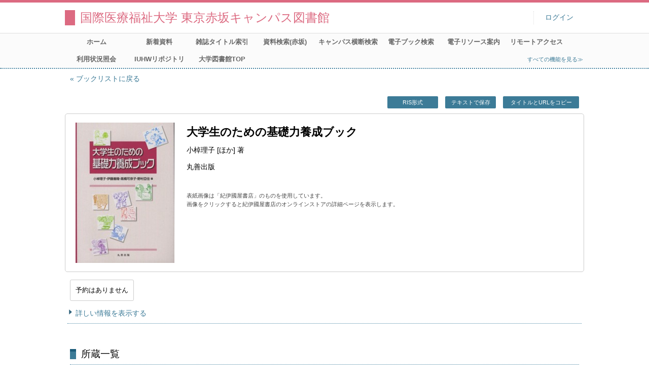

--- FILE ---
content_type: text/html; charset=UTF-8
request_url: https://opac.iuhw.ac.jp/Akasaka/opac/Book_list/hlist?tmtl=1&idx=17&lno=5&rgtn=2M017434
body_size: 12619
content:
<!DOCTYPE html>
<html lang="ja">
<head>
<meta charset="utf-8">
<title>所蔵一覧 国際医療福祉大学 東京赤坂キャンパス図書館</title>
<meta name="description" content="国際医療福祉大学東京赤坂キャンパス図書館 国際医療福祉大学 東京赤坂キャンパス図書館 OPAC">
<meta name="keywords" content="国際医療福祉大学東京赤坂キャンパス図書館,国際医療福祉大学 東京赤坂キャンパス図書館,OPAC">
<meta name="robots" content="INDEX,FOLLOW">
<meta name="version" content="2012.1.20">
<meta http-equiv="X-UA-Compatible" content="IE=Edge">
<meta name="viewport" content="width=device-width,initial-scale=1.0">
<link rel="icon" type="image/vnd.microsoft.icon" href="https://opac.iuhw.ac.jp/Akasaka/common/images/op4-favicon.ico">
<link href="https://opac.iuhw.ac.jp/Akasaka/common/styles/style.min.css?v=20210621" rel="stylesheet" type="text/css" />
<link href="https://opac.iuhw.ac.jp/Akasaka/opac/Book_list/hlist/list_css?tmtl=1" rel="stylesheet" type="text/css" />
<link href="https://opac.iuhw.ac.jp/Akasaka/unique/styles/0001/style.css?v=20210217" rel="stylesheet" type="text/css" />
<script type="text/javascript" src="https://opac.iuhw.ac.jp/Akasaka/common/js/opac4.min.js?v=20210511" charset="utf-8"></script>
<script type="text/javascript" src="https://opac.iuhw.ac.jp/Akasaka/opac/Book_list/hlist/list_js?tmtl=1&idx=17&lno=5&rgtn=2M017434" charset="utf-8"></script>
<script type="text/javascript">
$(document).ready( function(){
$("h1").focus();
});
</script>
</head>
<body id="pageHoldingList" class="styleBook styleList">
<div id="container" class="japanese">
<header id="header" class="clearfix">
<div class="main-box">
<div id="library-title"><a href="https://opac.iuhw.ac.jp/Akasaka/opac/Top">国際医療福祉大学 東京赤坂キャンパス図書館</a></div><nav id="top-of-page" aria-label="機能メニュー">
<ul class="link">
<li class="first login">
<div><a href="https://opac.iuhw.ac.jp/Akasaka/opac/Book_list/hlist/login?tmtl=1&idx=17&lno=5&rgtn=2M017434">ログイン</a></div>
</li>
</ul>
</nav>
</div>
<nav id="menu" aria-label="グローバルメニュー">
<ul>
<li class="menu1"><a href="https://opac.iuhw.ac.jp/Akasaka/opac/Top" >ホーム</a></li>
<li class="menu2"><a href="https://opac.iuhw.ac.jp/Akasaka/opac/Newly_arrived" >新着資料</a></li>
<li class="menu4"><a href="https://opac.iuhw.ac.jp/Akasaka/opac/Index_search" >雑誌タイトル索引</a></li>
<li class="menu100"><a href="https://opac.iuhw.ac.jp/Akasaka/opac/Advanced_search" >資料検索(赤坂)</a></li>
<li class="menu100"><a href="https://sv3.opac.jp/btc002d6/cross/Material_search" target="_blank">キャンパス横断検索</a></li>
<li class="menu100"><a href="http://sfx5.usaco.co.jp/iuhw/azbook?param_perform_value=ebook&amp;use=rem_j&amp;lang=" target="_blank">電子ブック検索</a></li>
<li class="menu100"><a href="https://lib.g.iuhw.ac.jp/電子リソース案内" target="_blank">電子リソース案内</a></li>
<li class="menu100"><a href="https://lib.g.iuhw.ac.jp/リモートアクセス" target="_blank">リモートアクセス</a></li>
<li class="menu6"><a href="https://opac.iuhw.ac.jp/Akasaka/opac/Visitor/status_list" >利用状況照会</a></li>
<li class="menu100"><a href="https://iuhw.repo.nii.ac.jp/" target="_blank">IUHWリポジトリ</a></li>
<li class="menu100"><a href="https://www.iuhw.ac.jp/library/index.html" target="_blank">大学図書館TOP</a></li>
<li class="sitemap"><a href="https://opac.iuhw.ac.jp/Akasaka/opac/Information/all_features">すべての機能を見る≫</a></li>
</ul>
<p class="sp-menu sp-open-menu"><span><a class="nextmark" href="javascript:void(0)" aria-controls="menu">すべて見る</a></span></p>
<p class="sp-menu sp-close-menu"><span><a class="premark" href="javascript:void(0)" aria-controls="menu">閉じる</a></span></p>
</nav>
<hr>
</header>
<main id="contents" class="clearfix">
<div class="main-box">
<section class="result">
<h1 tabindex=-1 class="headmark">所蔵一覧</h1>
<div class="detail">
<nav class="page-move upper" aria-label="ページ移動">
<a href="https://opac.iuhw.ac.jp/Akasaka/opac/Book_list?tmtl=1&idx=17&lno=5" class="page-back premark">ブックリストに戻る</a></nav>
<div class="page-menu">
<div class="page-download">
<a href="javascript:void(0)" id="ris" class="text-download button-link" role="button">RIS形式</a>
<a href="javascript:void(0)" id="text-download" class="text-download button-link" role="button">テキストで保存</a>
<a class="page-url button-link" href="javascript:void(0)" aria-label="この資料のタイトルとURLをクリップボードにコピーする" role="button" data-clipboard-text="大学生のための基礎力養成ブック https://opac.iuhw.ac.jp/Akasaka/opac/Holding_list?rgtn=2M017434">タイトルとURLをコピー</a>
<span class="page-url copied hide" data-error="コピーに失敗しました">コピーしました</span>
</div>
</div>
<section class="outline">
<h2 class="hideheading">概要</h2>
<table role="presentation">
<tr>
<td class="image">
<div id="artwork" class="kinokuniya" data-isbn="9784621085189" data-noimage-url="https://opac.iuhw.ac.jp/Akasaka/common/images/default/no-image-L.gif">
<input type="hidden" class="kinokuniya_url" value="https://www.kinokuniya.co.jp/f/dsg-01-9784621085189">
<input type="hidden" class="kinokuniya_image" value="https://bookweb.kinokuniya.co.jp/imgdata/4621085182.jpg">
<a href="https://www.kinokuniya.co.jp/f/dsg-01-9784621085189" aria-describedby="notice-bookweb" target="_blank">
<img src="https://bookweb.kinokuniya.co.jp/imgdata/4621085182.jpg" id="artworkImage" alt="資料画像">
</a>
</div>
</td>
<td class="outline-body">
<div class="series">
</div>
<div class="title">
<div class="item-data item-id-title">大学生のための基礎力養成ブック</div>
</div>
<div class="subTitle">
</div>
<div class="author">
<div class="item-data item-id-author-1">小棹理子 [ほか] 著</div>
</div>
<div class="publisher">
</div>
<div class="date">
</div>
<div class="isbn">
<div class="item-data item-id-publisher">丸善出版</div>
</div>
<div class="notice-bookweb" id="notice-bookweb">
表紙画像は「紀伊國屋書店」のものを使用しています。<br>画像をクリックすると紀伊國屋書店のオンラインストアの詳細ページを表示します。</div>
</td>
</tr>
</table>
</section><section class="status">
<h2 class="hideheading">利用状況</h2>
<div class="info" data-book-id="book-43134">
<div class="reserved">
<span class="act-label no-reserve">予約はありません</span>
</div>
</div>
</section>
<section>
<h2 class="hideheading">詳細</h2>
<div class="switch-show closed "><a href="javascript:void(0)" aria-controls="book-detail">詳しい情報を表示する</a></div>
<div class="switch-show opened init"><a href="javascript:void(0)" aria-controls="book-detail">詳しい情報を閉じる</a></div>
<div class="ext" id="book-detail">
<div class="book">
<table>
<tr class="top-row">
<th>貸出禁止区分</th>
<td class="item-id-refer-only"><div class="codemaster"><span class="codemaster-name">貸出許可</span></div></td>
</tr>
<tr >
<th>和洋区分</th>
<td class="item-id-jpn-or-foreign"><div class="codemaster"><span class="codemaster-name">和書</span></div></td>
</tr>
<tr >
<th>書名1</th>
<td class="item-id-title">大学生のための基礎力養成ブック</td>
</tr>
<tr >
<th>著者名1</th>
<td class="item-id-author-1">小棹理子 [ほか] 著</td>
</tr>
<tr >
<th>出版者</th>
<td class="item-id-publisher">丸善出版</td>
</tr>
<tr >
<th>出版年月日</th>
<td class="item-id-pub-date">2012/02</td>
</tr>
<tr >
<th>ISBN</th>
<td class="item-id-isbn">9784621085189</td>
</tr>
<tr >
<th>ページ</th>
<td class="item-id-page">v, 108p : 挿図</td>
</tr>
<tr >
<th>サイズ</th>
<td class="item-id-size">26cm</td>
</tr>
<tr >
<th>件名1</th>
<td class="item-id-subject-1">大学</td>
</tr>
<tr >
<th>件名2</th>
<td class="item-id-subject-2">学習法</td>
</tr>
<tr >
<th>件名3</th>
<td class="item-id-subject-3">学生</td>
</tr>
<tr class="bottom-row">
<th>件名4</th>
<td class="item-id-subject-4">学習法</td>
</tr>
</table>
</div>
</div>
</section>
</div>
<section class="list">
<h2 class="headmark2" id="search-list" tabindex=-1>所蔵一覧</h2>
<div class="count"><span class="label">所蔵</span><em>1</em>&nbsp;冊</div><div class="tab-box">
<div class="tab-header-over">
<div class="right">
<div class="sort">
<label for="sort-items" class="label">並べ替える</label>
<select name="sort-items" id="sort-items"  title="選択すると並べ替えた結果を表示します">
<option value="0" selected="selected">最初の並び順</option>
<option value="1">請求記号 昇順</option>
<option value="2">請求記号 降順</option>
<option value="3">保管場所コード 昇順</option>
<option value="4">保管場所コード 降順</option>
<option value="5">配架場所コード 昇順</option>
<option value="6">配架場所コード 降順</option>
<option value="7">登録番号 昇順</option>
<option value="8">登録番号 降順</option>
</select></div>
</div>
</div>
<div id="result-list" class="list-box">
<div class="book list-head" aria-hidden="true">
<div class="top">
<div class="upper column">&nbsp;</div>
<div class="lower column">&nbsp;</div>
</div>
<div class="second">
<div class="basic">
<div class="col1 column">
登録番号</div>
</div>
<div class="values">
<div class="col2 column">
保管場所コード</div>
<div class="col3 column">
配架場所コード</div>
<div class="col4 column">
請求記号</div>
<div class="col5 column">
貸出禁止区分</div>
</div>
</div>
</div>
<ul class="list-contents">
<li id="book-43134" class="book odd">
<div class="top">
<div class="no">1</div>
<div class="cover kinokuniya" data-isbn="9784621085189" data-noimage-url="https://opac.iuhw.ac.jp/Akasaka/common/images/default/no-image-S.gif">
<input type="hidden" class="kinokuniya_image" value="https://bookweb.kinokuniya.co.jp/imgdata/4621085182.jpg">
<img src="https://bookweb.kinokuniya.co.jp/imgdata/4621085182.jpg" alt="2M017434">
</div>
</div>
<div class="second">
<div class="basic">
<div class="col1 column">
<span class="reader item-name">登録番号</span><h3 class="item-data  item-id-registration-no">
<a href="https://opac.iuhw.ac.jp/Akasaka/opac/Book_list/detail?tmtl=1&idx=17&lno=5&rgtn=2M017434&hidx=0">2M017434</a></h3></div>
</div>
<div class="values">
<div class="col2 column">
<span class="reader item-name">保管場所コード</span>
<div class="item-data codemaster  item-id-location-code"><span class="codemaster-name">赤坂図書館</span></div>
</div>
<div class="col3 column">
<span class="reader item-name">配架場所コード</span>
<div class="item-data codemaster  item-id-shelf-code"><span class="codemaster-name">閲覧書架</span></div>
</div>
<div class="col4 column">
<span class="reader item-name">請求記号</span>
<div class="item-data  item-id-call-no">377.1-OZA</div>
</div>
<div class="col5 column">
<span class="reader item-name">貸出禁止区分</span>
<div class="item-data codemaster  item-id-refer-only"><span class="codemaster-name">貸出許可</span></div>
</div>
</div>
<div class="action status loading" aria-live="off"></div>
</div>
</li>
</ul>
<input class="load-status" type="hidden" value="https://opac.iuhw.ac.jp/Akasaka/opac/Book_list/load_status/list/hlist?tmtl=1&idx=17&lno=5&" data-rgtn="2M017434">
</div>
</div>
</section>
<div class="page-download-bottom">
<a class="page-url" href="javascript:void(0)" aria-label="この資料のタイトルとURLをクリップボードにコピーする" role="button" data-clipboard-text="大学生のための基礎力養成ブック https://opac.iuhw.ac.jp/Akasaka/opac/Holding_list?rgtn=2M017434">この資料のタイトルとURLをコピー</a>
<span class="page-url copied hide" data-error="コピーに失敗しました">コピーしました</span>
</div>
</section>
</div>
<div id="page-top"><a href="#">トップへ戻る</a></div>
</main><footer id="footer">
<div class="copyright"><div class="company"></div></div><div class="credit"><a href="https://opac.iuhw.ac.jp/Akasaka/opac/Top/about_service" target="_blank">このサービスについて</a></div>
</footer>
</div>
</body>
</html>


--- FILE ---
content_type: text/html; charset=UTF-8
request_url: https://opac.iuhw.ac.jp/Akasaka/opac/Book_list/load_status/list/hlist?tmtl=1&idx=17&lno=5&
body_size: 42
content:
<div  data-book-id="book-43134">
</div>


--- FILE ---
content_type: text/css; Charset=UTF-8;charset=UTF-8
request_url: https://opac.iuhw.ac.jp/Akasaka/opac/Book_list/hlist/list_css?tmtl=1
body_size: 264
content:
.styleList #contents .result .list .book .col2{
	width: 20%;
}
.styleList #contents .result .list .book .col3{
	width: 40%;
}
.styleList #contents .result .list .book .col4{
	width: 20%;
}
.styleList #contents .result .list .book .col5{
	width: 20%;
}


--- FILE ---
content_type: text/css
request_url: https://opac.iuhw.ac.jp/Akasaka/unique/styles/0001/style.css?v=20210217
body_size: 1281
content:
#pageVisitor #contents .result .list .book .notes .item-data .notes-content:not(.lent-0) em:not([role="alert"]):first-child:after {
	content: "延長は完了していません.30分後に再度確認してください";
	display: block;
	color: #000;
	line-height: 0.9rem;
}


/***各キャンパスのカラーを設定***/
/***図書館名前の色帯***/
#container #header #library-title a:before {
	content: " ";
	width: 20px;
	background-color: #dc6a81;
	display: block;
	height: 30px;
	float: left;
	margin-top: 15px;
	margin-right: 10px;
}

/***図書館名の色***/
#container #header #library-title a {
	 color: #dc6a81;
}

/***ヘッダー線の色***/
#container #header {
	border-top: solid 5px #dc6a81;
}

/***メニュー部分ボタン***/
#container #header ul.link li.languages > * {
	background-color: #dc6a81;
}
/* =============================== */
/* 貸出不可に続く予約はありませんを変更 */
#contents .result .status .restricted~.reserved .no-reserve {
	height: 30px;
	font-size: 0;
}
#contents .result .status .restricted~.reserved .no-reserve:after {
	content: " ";
	font-size: .7rem;
}
.styleBook #contents .result .status .restricted+.reserved .no-reserve:after {
	font-size: .8rem;
}



--- FILE ---
content_type: text/javascript; Charset=UTF-8;charset=UTF-8
request_url: https://opac.iuhw.ac.jp/Akasaka/opac/Book_list/hlist/list_js?tmtl=1&idx=17&lno=5&rgtn=2M017434
body_size: 1286
content:
$(document).ready(function(){
	if ($(".result .sort select[name='sort-items']").length)
	{
		$(".result .sort select[name='sort-items']").change( function(){
			if ($(".result .sort select[name='sort-items']").children(':selected').val() != "0")
			{
				location.href = "https://opac.iuhw.ac.jp/Akasaka/opac/Book_list/hlist?tmtl=1&idx=17&lno=5&rgtn=2M017434&hsort=" + $(".result .sort select[name='sort-items']").children(':selected').val();
			}
		} ).change();
	}

	$('<iframe />').attr({id: 'frame-download', frameborder:0, width:0, height:0}).appendTo('body');
	$("#frame-download").on('load', function() {
		if($("#frame-download").contents().find('body').html().length)
		{
			location.replace(location.href);
		}
	});

	if($(".text-download").length)
	{
		$(".text-download").on('click', function()
		{
			$("#frame-download")[0].contentWindow.location.replace('https://opac.iuhw.ac.jp/Akasaka/opac/Book_list/hlist/export_text?tmtl=1&idx=17&lno=5&rgtn=2M017434');
			return false;
		});
	}
	if($("#ris").length)
	{
		$("#ris").on('click', function()
		{
			$("#frame-download")[0].contentWindow.location.replace('https://opac.iuhw.ac.jp/Akasaka/opac/Book_list/hlist/export_ris?tmtl=1&idx=17&lno=5&rgtn=2M017434');
			return false;
		});
	}
});